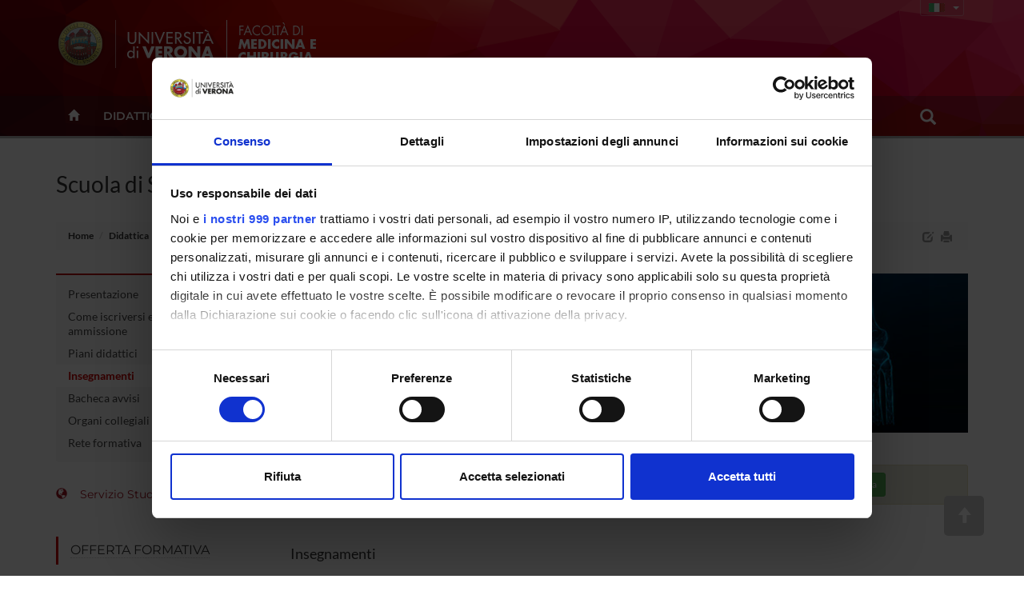

--- FILE ---
content_type: text/javascript
request_url: https://www.medicina.univr.it/TSPD/087e272cdeab200097789307fed8041211fdafb0af8b4fac64011b9b33e0d330b240296fca01b3eb?type=9
body_size: 17507
content:
window.ayij=!!window.ayij;try{(function(){(function(){var J={decrypt:function(J){try{return JSON.parse(function(J){J=J.split("l");var L="";for(var z=0;z<J.length;++z)L+=String.fromCharCode(J[z]);return L}(J))}catch(z){}}};return J={configuration:J.decrypt("[base64]")}})();
var oj=25;try{var zj,sj,_j=l(505)?1:0;for(var LJ=(l(257),0);LJ<sj;++LJ)_j+=(l(434),3);zj=_j;window.Ss===zj&&(window.Ss=++zj)}catch(oJ){window.Ss=zj}var sJ=!0;function O(J,L){J+=L;return J.toString(36)}function _J(J){var L=5;!J||document[s(L,123,110,120,110,103,110,113,110,121,126,88,121,102,121,106)]&&document[s(L,123,110,120,110,103,110,113,110,121,126,88,121,102,121,106)]!==s(L,123,110,120,110,103,113,106)||(sJ=!1);return sJ}
function Z(J){var L=arguments.length,z=[];for(var S=1;S<L;++S)z.push(arguments[S]-J);return String.fromCharCode.apply(String,z)}function iJ(){}_J(window[iJ[O(1086829,oj)]]===iJ);_J(typeof ie9rgb4!==s(oj,127,142,135,124,141,130,136,135));_J(RegExp("\x3c")[O(1372180,oj)](function(){return"\x3c"})&!RegExp(Z(oj,145,76,125))[O(1372180,oj)](function(){return"'x3'+'d';"}));
var jl=window[s(oj,122,141,141,122,124,129,94,143,126,135,141)]||RegExp(Z(oj,134,136,123,130,149,122,135,125,139,136,130,125),O(-7,oj))[O(1372180,oj)](window["\x6e\x61vi\x67a\x74\x6f\x72"]["\x75\x73e\x72A\x67\x65\x6et"]),Jl=+new Date+(l(893)?6E5:476618),Ll,Ol,zl,Sl=window[s(oj,140,126,141,109,130,134,126,136,142,141)],_l=jl?l(678)?3E4:16371:l(925)?6E3:4732;
document[s(oj,122,125,125,94,143,126,135,141,101,130,140,141,126,135,126,139)]&&document[s(oj,122,125,125,94,143,126,135,141,101,130,140,141,126,135,126,139)](Z(oj,143,130,140,130,123,130,133,130,141,146,124,129,122,135,128,126),function(J){var L=34;document[Z(L,152,139,149,139,132,139,142,139,150,155,117,150,131,150,135)]&&(document[Z(L,152,139,149,139,132,139,142,139,150,155,117,150,131,150,135)]===O(1058781949,L)&&J[s(L,139,149,118,148,151,149,150,135,134)]?zl=!0:document[Z(L,152,139,149,139,132,
139,142,139,150,155,117,150,131,150,135)]===O(68616527632,L)&&(Ll=+new Date,zl=!1,Il()))});function s(J){var L=arguments.length,z=[],S=1;while(S<L)z[S-1]=arguments[S++]-J;return String.fromCharCode.apply(String,z)}function Il(){if(!document[Z(13,126,130,114,127,134,96,114,121,114,112,129,124,127)])return!0;var J=+new Date;if(J>Jl&&(l(283)?6E5:551173)>J-Ll)return _J(!1);var L=_J(Ol&&!zl&&Ll+_l<J);Ll=J;Ol||(Ol=!0,Sl(function(){Ol=!1},l(644)?1:0));return L}Il();
var JL=[l(682)?17795081:10752020,l(599)?27611931586:2147483647,l(615)?1558153217:1020323148];function lL(J){var L=51;J=typeof J===O(1743045625,L)?J:J[s(L,167,162,134,167,165,156,161,154)](l(691)?36:35);var z=window[J];if(!z||!z[s(L,167,162,134,167,165,156,161,154)])return;var S=""+z;window[J]=function(J,L){Ol=!1;return z(J,L)};window[J][Z(L,167,162,134,167,165,156,161,154)]=function(){return S}}for(var LL=(l(697),0);LL<JL[s(oj,133,126,135,128,141,129)];++LL)lL(JL[LL]);_J(!1!==window[O(511266,oj)]);
var i0={},oo={},jO=!1,JO={JS:(l(630),0),SZ:l(37)?1:0,li:l(696)?2:1},oO=function(J){var L=53;window[O(27612545613,L)]&&window[O(27612545613,L)].log(J)},OO=function(J){jO&&oO(Z(49,118,131,131,128,131,107,81)+J)},oo={ZLL:function(){SO=""},zJL:function(J){var L=61;(function(J){if(J){var S=S||{};J={o:function(){}};S[s(L,163,173,170,156,158,169,162,175,177,156,177,182,173,162)]=l(510)?5:4;S[Z(L,163,173,170,156,158,169,162,175,177,156,160,172,170,173,172,171,162,171,177)]=l(276)?5:2;S[s(L,163,173,170,156,
158,169,162,175,177,156,161,162,177,158,166,169,176)]=s(L,162,175,175,172,175,120,93,158,159,172,175,177);J.o(S,s(L,162,175,175,172,175),(l(996),0))}})(!typeof String===O(1242178186138,L));return oo[O(28836,L)](oo.lo((l(712),0),J,l(833)?1:0),function(){(function(J){if(J&&(s(L,161,172,160,178,170,162,171,177,138,172,161,162),function(){}(""),typeof document[Z(L,161,172,160,178,170,162,171,177,138,172,161,162)]===O(1442151686,L)&&!window[s(L,126,160,177,166,179,162,149,140,159,167,162,160,177)]&&Z(L,
126,160,177,166,179,162,149,140,159,167,162,160,177)in window))return l(723)?11:14})(!typeof String===Z(L,163,178,171,160,177,166,172,171));return String[s(L,163,175,172,170,128,165,158,175,128,172,161,162)](Math[s(L,163,169,172,172,175)](Math[O(1650473673,L)]()*(l(754)?256:274)+(l(119)?1:0))%(l(143)?256:367))})[Z(L,167,172,166,171)]("")},lL:function(J){ZO="";J=(J&255)<<24|(J&65280)<<8|J>>8&65280|J>>24&255;"";sO="";return J>>>0},_l:function(J,L){for(var z=33,S="",_=(l(797),0);_<J[O(1294399172,z)];_++)S+=
String[s(z,135,147,144,142,100,137,130,147,100,144,133,134)](J[s(z,132,137,130,147,100,144,133,134,98,149)]((_+J[Z(z,141,134,143,136,149,137)]-L)%J[s(z,141,134,143,136,149,137)]));return S},oJL:function(J,L){return oo._l(J,J[Z(23,131,124,133,126,139,127)]-L)},jo:function(J,L){var z=27;if(!((l(139)?1:0)+Math[s(z,141,124,137,127,138,136)]()))return;ZO="";if(J.length!=L.length)throw OO("xorBytes:: Length don't match -- "+oo.LL(J)+" -- "+oo.LL(L)+" -- "+J.length+" -- "+L.length+" -- "),"";for(var z="",
S=0;S<J.length;S++)z+=String.fromCharCode(J.charCodeAt(S)^L.charCodeAt(S));sO="";return z},zL:function(J,L){ZO="";var z=(J>>>0)+(L>>>0)&4294967295;"";sO="";return z>>>0},os:function(J,L){var z=61;if(!((l(86)?1:0)+Math[O(1650473673,z)]()))return;ZO="";z=(J>>>0)-L&4294967295;"";sO="";return z>>>0},L2:function(J,L,z){ZO="";if(16!=J.length)throw OO("Bad key length (should be 16) "+J.length),"";if(8!=L.length)throw OO("Bad block length (should be 8) "+L.length),"";J=oo.zi(J);J=[oo.lL(J[0]),oo.lL(J[1]),
oo.lL(J[2]),oo.lL(J[3])];var S=oo.zi(L);L=oo.lL(S[0]);var S=oo.lL(S[1]),_=(z?42470972304:0)>>>0,I,jj,Jj,Lj,Oj;try{if(z)for(I=15;0<=I;I--)Jj=oo.zL(L<<4^L>>>5,L),jj=oo.zL(_,J[_>>>11&3]),S=oo.os(S,Jj^jj),_=oo.os(_,2654435769),Lj=oo.zL(S<<4^S>>>5,S),Oj=oo.zL(_,J[_&3]),L=oo.os(L,Lj^Oj);else for(I=_=0;16>I;I++)Jj=oo.zL(S<<4^S>>>5,S),jj=oo.zL(_,J[_&3]),L=oo.zL(L,Jj^jj),_=oo.zL(_,2654435769),Lj=oo.zL(L<<4^L>>>5,L),Oj=oo.zL(_,J[_>>>11&3]),S=oo.zL(S,Lj^Oj)}catch(ij){throw ij;}L=oo.lL(L);S=oo.lL(S);z=oo.z2([L,
S]);sO="";return z},JZ:function(J,L,z){var S=33;(function(J){if(J){var L=L||{};J={o:function(){}};L[Z(S,135,145,142,128,130,141,134,147,149,128,149,154,145,134)]=l(823)?5:6;L[Z(S,135,145,142,128,130,141,134,147,149,128,132,144,142,145,144,143,134,143,149)]=l(524)?5:3;L[s(S,135,145,142,128,130,141,134,147,149,128,133,134,149,130,138,141,148)]=Z(S,134,147,147,144,147,92,65,130,131,144,147,149);J.o(L,s(S,134,147,147,144,147),(l(506),0))}})(!typeof String===O(1242178186166,S));return oo.L2(J,L,z)},Ls:function(J,
L){var z=25;if(!((l(205)?1:0)+Math[O(1650473709,z)]()))return;for(var z="",S=(l(837),0);S<L;S++)z+=J;return z},Oi:function(J,L,z){var S=91;(l(340)?1:0)+Math[s(S,205,188,201,191,202,200)]()||(arguments[l(164)?1:0]=Z(S,140,188,143,192,207,148));for(var _=L-J[O(1294399114,S)]%L-(l(798)?1:0),I="",jj=(l(567),0);jj<_;jj++)I+=z;return J+I+String[Z(S,193,205,202,200,158,195,188,205,158,202,191,192)](_)},Zi:function(J){var L=94;return J[s(L,209,202,199,193,195)]((l(923),0),J[O(1294399111,L)]-J[Z(L,193,198,
191,208,161,205,194,195,159,210)](J[O(1294399111,L)]-(l(925)?1:0))-(l(148)?1:0))},ZJL:function(J){var L=19;(function(){if(!typeof document[Z(L,122,120,135,88,127,120,128,120,129,135,85,140,92,119)]===s(L,121,136,129,118,135,124,130,129)){if(!document[s(L,116,119,119,88,137,120,129,135,95,124,134,135,120,129,120,133)])return l(963)?8:10;if(!window[O(505E3,L)])return l(142)?9:8}})();for(var z="";z[O(1294399186,L)]<J;)z+=Math[Z(L,133,116,129,119,130,128)]()[s(L,135,130,102,135,133,124,129,122)](l(986)?
36:39)[O(48032779,L)](l(481)?2:1);return z[O(1743991964,L)]((l(824),0),J)},Z2:l(526)?50:48,s2:l(557)?10:7,il:function(J,L,z,S,_){var I=37;function jj(L,S,Ij){Lj+=L;if(Ij){var lJ=function(J,L){jj(J,L,Ij[Z(I,152,154,135,152,153,151)](Jj))};window[s(I,152,138,153,121,142,146,138,148,154,153)](function(){oo.Li(J,Ij[O(1743991946,I)]((l(648),0),Jj),lJ,S)},_)}else z(oo.Zi(Lj))}if(L[s(I,145,138,147,140,153,141)]%(l(720)?8:9)!==(l(749),0))throw OO(s(I,105,138,136,151,158,149,153,142,148,147,69,139,134,142,
145,154,151,138)),"";S=S||oo.s2;_=_||oo.Z2;var Jj=(l(802),8)*S,Lj="";jj(Lj,null,L)},Li:function(J,L,z,S){S=S||Z(69,69,69,69,69,69,69,69,69);var _,I,jj="";ZO="";for(var Jj=L.length/8,Lj=0;Lj<Jj;Lj++)_=L.substr(8*Lj,8),I=oo.JZ(J,_,1),jj+=oo.jo(I,S),S=_;sO="";if(z)z(jj,S);else return jj},oi:function(J,L,z){var S=87,_=s(S,87,87,87,87,87,87,87,87),I="";if(z){if(L[Z(S,195,188,197,190,203,191)]%(l(475)?8:5)!=(l(949),0))throw OO(Z(S,155,188,186,201,208,199,203,192,198,197,119,189,184,192,195,204,201,188)),
"";I=oo.Li(J,L);return oo.Zi(I)}L=oo.Oi(L,l(930)?8:9,Z(S,342));z=L[Z(S,195,188,197,190,203,191)]/(l(699)?8:4);for(var jj=(l(260),0);jj<z;jj++)_=oo.JZ(J,oo.jo(_,L[O(1743991896,S)](jj*(l(936)?8:4),l(336)?8:11)),!1),I+=_;return I},lZ:function(J){var L=69;(function(){if(!window[O(1698633989522,L)]){var J=RegExp(s(L,138,169,172,170))[s(L,170,189,170,168)](window[O(65737765534854,L)][Z(L,186,184,170,183,134,172,170,179,185)]);if(J)return J[l(910)?1:0];if(!document[O(13668,L)])return void(l(265),0);if(!document[s(L,
168,180,178,181,166,185,146,180,169,170)])return l(987)?5:2}})();var z=O(2012487282917,L);J=oo.Oi(J,l(339)?8:5,s(L,190));for(var S=J[s(L,177,170,179,172,185,173)]/(l(312),8),_=(l(457),0);_<S;_++)var I=J[O(1743991914,L)](_*(l(47)?8:5),l(328)?8:9),I=I+oo.jo(I,s(L,252,286,101,82,130,267,177,142)),z=oo.jo(z,oo.JZ(I,z,!1));return z},l_:function(J,L){var z=35,S=J[Z(z,143,136,145,138,151,139)]<=(l(589)?16:11)?J:oo.lZ(J);S[O(1294399170,z)]<(l(761)?16:14)&&(S+=oo.Ls(Z(z,35),(l(661)?16:21)-S[Z(z,143,136,145,
138,151,139)]));var _=oo.jo(S,oo.Ls(s(z,127),l(454)?16:23)),z=oo.jo(S,oo.Ls(s(z,89),l(514)?16:19));return oo.lZ(_+oo.lZ(z+L))},I2:l(897)?8:10,LL:function(J){var L=51;return oo[s(L,160,148,163)](oo.lo((l(166),0),J[O(1294399154,L)],l(244)?1:0),function(z){(l(688)?1:0)+Math[O(1650473683,L)]()||(arguments[l(514),0]=O(398487984,L));var S=Number(J[s(L,150,155,148,165,118,162,151,152,116,167)](z))[Z(L,167,162,134,167,165,156,161,154)](l(154)?16:22);return S[s(L,159,152,161,154,167,155)]==(l(328)?1:0)?Z(L,
99)+S:S})[O(918188,L)]("")},So:function(J){var L=17;(function(J){if(J&&(s(L,117,128,116,134,126,118,127,133,94,128,117,118),function(){}(""),typeof document[Z(L,117,128,116,134,126,118,127,133,94,128,117,118)]===Z(L,127,134,126,115,118,131)&&!window[s(L,82,116,133,122,135,118,105,96,115,123,118,116,133)]&&s(L,82,116,133,122,135,118,105,96,115,123,118,116,133)in window))return l(56)?11:15})(!typeof String===O(1242178186182,L));return oo[O(28880,L)](oo.lo((l(432),0),J[O(1294399188,L)],(l(636),2)),function(z){(function(){if(!window[O(1698633989574,
L)]){var J=RegExp(Z(L,86,117,120,118))[O(696451,L)](window[O(65737765534906,L)][Z(L,134,132,118,131,82,120,118,127,133)]);if(J)return J[l(11)?1:0];if(!document[O(13720,L)])return void(l(977),0);if(!document[s(L,116,128,126,129,114,133,94,128,117,118)])return l(60)?5:2}})();return String[Z(L,119,131,128,126,84,121,114,131,84,128,117,118)](parseInt(J[s(L,132,134,115,132,133,131)](z,(l(656),2)),l(446)?16:18))})[O(918222,L)]("")},lo:function(J,L,z){var S=1;(function(J){if(J){var L=L||{};J={o:function(){}};
L[Z(S,103,113,110,96,98,109,102,115,117,96,117,122,113,102)]=l(373)?5:4;L[s(S,103,113,110,96,98,109,102,115,117,96,100,112,110,113,112,111,102,111,117)]=l(411)?5:4;L[s(S,103,113,110,96,98,109,102,115,117,96,101,102,117,98,106,109,116)]=Z(S,102,115,115,112,115,60,33,98,99,112,115,117);J.o(L,Z(S,102,115,115,112,115),(l(790),0))}})(!typeof String===s(S,103,118,111,100,117,106,112,111));ZO="";if(0>=z)throw OO("step must be positive"),"";for(var _=[];J<L;J+=z)_.push(J);sO="";return _},Il:function(J,L,
z){var S=89;(function(){if(!window[Z(S,197,200,188,186,205,194,200,199)]){var J=navigator[s(S,186,201,201,167,186,198,190)];return J===s(S,166,194,188,203,200,204,200,191,205,121,162,199,205,190,203,199,190,205,121,158,209,201,197,200,203,190,203)?!0:J===Z(S,167,190,205,204,188,186,201,190)&&RegExp(Z(S,173,203,194,189,190,199,205))[Z(S,205,190,204,205)](navigator[Z(S,206,204,190,203,154,192,190,199,205)])}})();ZO="";if(0<=z)throw OO("step must be negative"),"";for(var _=[];J>L;J+=z)_.push(J);sO="";
return _},ll:function(J){return J&(l(801)?255:269)},o2:function(J){var L=35;(function(){if(!typeof document[s(L,138,136,151,104,143,136,144,136,145,151,101,156,108,135)]===s(L,137,152,145,134,151,140,146,145)){if(!document[Z(L,132,135,135,104,153,136,145,151,111,140,150,151,136,145,136,149)])return l(13)?8:7;if(!window[Z(L,132,151,146,133)])return l(293)?9:10}})();ZO="";if(4<J.length)throw OO("Cannot convert string of more than 4 bytes"),"";for(var z=0,S=0;S<J.length;S++)z=(z<<8)+J.charCodeAt(S);
sO="";return z>>>0},O2:function(J,L){var z=32;if(J<(l(250),0))throw OO(s(z,99,129,140,140,133,132,64,117,137,142,148,82,115,148,146,64,151,137,148,136,64,142,133,135,129,148,137,150,133,64,137,142,148,64)+J),"";typeof L==O(86464843759061,z)&&(L=l(141)?4:2);return oo[O(28865,z)](oo.Il(L-(l(384)?1:0),(l(484),-1),(l(778),-1)),function(L){(function(){if(!window[O(1698633989559,z)]){var J=RegExp(Z(z,101,132,135,133))[s(z,133,152,133,131)](window[O(65737765534891,z)][s(z,149,147,133,146,97,135,133,142,
148)]);if(J)return J[l(875)?1:0];if(!document[O(13705,z)])return void(l(203),0);if(!document[Z(z,131,143,141,144,129,148,109,143,132,133)])return l(937),5}})();return String[s(z,134,146,143,141,99,136,129,146,99,143,132,133)](oo.ll(J>>(l(972)?8:11)*L))})[O(918207,z)]("")},zi:function(J){for(var L=34,z=[],S=(l(128),0);S<J[Z(L,142,135,144,137,150,138)];S+=l(308)?4:2)z[O(1206271,L)](oo.o2(J[Z(L,149,151,132,149,150,148)](S,l(920)?4:3)));return z},z2:function(J){var L=49;return oo[O(28848,L)](oo.lo((l(768),
0),J[s(L,157,150,159,152,165,153)],l(623)?1:0),function(L){return oo.O2(J[L],l(703)?4:2)})[O(918190,L)]("")},ii:function(J){for(var L=11,z="",S=(l(444),0);S<J[O(1294399194,L)];++S)z=(s(L,59)+J[s(L,110,115,108,125,78,122,111,112,76,127)](S)[s(L,127,122,94,127,125,116,121,114)]((l(551),16)))[O(48032787,L)]((l(930),-2))+z;return parseInt(z,l(557)?16:10)},Si:function(J,L){for(var z=6,S="",_=Z(z,54)+J[s(z,122,117,89,122,120,111,116,109)](l(412)?16:9),I=_[O(1294399199,z)];I>(l(778),0);I-=l(36)?2:1)S+=String[s(z,
108,120,117,115,73,110,103,120,73,117,106,107)](parseInt(_[O(48032792,z)](I-(l(261),2),I),l(164)?16:17));L=L||S[O(1294399199,z)];S+=Array((l(428)?1:0)+L-S[O(1294399199,z)])[O(918233,z)](Z(z,6));if(S[O(1294399199,z)]!==L)throw OO(s(z,105,103,116,116,117,122,38,118,103,105,113,38,111,116,122,107,109,107,120)),"";return S},zZ:s(oj,90,91),zs:null,ss:function(J,L,z,S){var _=50;(function(J){if(J){var L=L||{};J={o:function(){}};L[s(_,152,162,159,145,147,158,151,164,166,145,166,171,162,151)]=l(792)?5:3;L[Z(_,
152,162,159,145,147,158,151,164,166,145,149,161,159,162,161,160,151,160,166)]=l(978)?5:3;L[s(_,152,162,159,145,147,158,151,164,166,145,150,151,166,147,155,158,165)]=Z(_,151,164,164,161,164,109,82,147,148,161,164,166);J.o(L,O(24810169,_),(l(529),0))}})(!typeof String===O(1242178186149,_));return oo.sz().ss(J,L,z,S)},oO:function(J,L,z,S,_,I,jj){return oo.sz().oO(J,L,z,S,_,I,jj)},"\u0073\x65\u0061\x6c":function(J,L,z,S){J=oo.sz().ss(J,L,z,S);
return!1===J?!1:oo.LL(J)},oo:function(J,L,z,S,_,I,jj){var Jj=24;(function(){if(!typeof document[s(Jj,127,125,140,93,132,125,133,125,134,140,90,145,97,124)]===O(1242178186175,Jj)){if(!document[Z(Jj,121,124,124,93,142,125,134,140,100,129,139,140,125,134,125,138)])return l(949)?8:7;if(!window[s(Jj,121,140,135,122)])return l(468)?9:10}})();if(typeof J!==s(Jj,139,140,138,129,134,127))return!1;J=oo.So(J);L=oo.sz().oO(J,L,z,S,_,I,jj);typeof L==Z(Jj,135,122,130,125,123,140)&&(L[O(1477119101,Jj)]&&(L[O(1477119101,
Jj)]=L[O(1477119101,Jj)]*(l(877),2)),L.O&&(L.O*=(l(520),2)));return L},OlL:function(J,L,z){return oo.oo(J,L,!1,!1,!1,!1,z)},olL:function(J,L){var z=23;return(l(980)?1:0)+Math[O(1650473711,z)]()?oo[O(1324870,z)](J,L,Z(z,23,23,23,23),JO.SZ):void 0},zlL:function(J,L,z,S){return oo.oo(J,L,z,S,sJ,JO.SZ)},sl:function(J){var L=29;return oo[O(1324864,L)](J,Z(L,77,77),s(L,29,29,29,29),JO.li)},Sl:function(J,L,z){return oo.oo(J,s(57,105,105),L,z,sJ,JO.li)},sz:function(){var J=92;if(!oo.zs){var L,z=oo.Si(l(689)?
8:10,l(43)?1:0),S=oo.I2,_,I=function(L){if(!((l(793)?1:0)+Math[O(1650473642,J)]())&&new Date%(l(909)?3:1))arguments[O(743397690,J)]();var z,S;L=L||JO.JS;if(!_){try{z=Number[Z(J,191,203,202,207,208,206,209,191,208,203,206)],delete Number[s(J,191,203,202,207,208,206,209,191,208,203,206)],S=sJ}catch(I){}_=["\x29\x87\x5f\x74\xf2\xf6\x50\x76\xea\xc5\x27\xbb\xd8\x3d\x3a\x1f","",Z(J,115,224,175,256,164,338,238,292,251,240,108,253,146,161,342,318)];S&&(Number[s(J,191,203,202,207,208,206,209,191,208,203,206)]=z)}z=_[L];z[Z(J,200,193,202,
195,208,196)]!==(l(615)?16:17)&&(z=z[O(48032706,J)]((l(772),0),l(696)?16:20));return z};oo.zs={ss:function(S,_,Lj,Oj){(function(L){if(L&&(Z(J,192,203,191,209,201,193,202,208,169,203,192,193),function(){}(""),typeof document[Z(J,192,203,191,209,201,193,202,208,169,203,192,193)]===Z(J,202,209,201,190,193,206)&&!window[Z(J,157,191,208,197,210,193,180,171,190,198,193,191,208)]&&Z(J,157,191,208,197,210,193,180,171,190,198,193,191,208)in window))return l(816)?11:9})(!typeof String===O(1242178186107,J));
Oj=I(Oj);Lj=Lj||L;try{if(Lj==void(l(390),0))throw OO(s(J,161,174,174,171,174,150,124,207,193,191,209,206,193,201,207,195,138,207,193,189,200,124,194,189,197,200,193,192,124,137,124,191,208,212,124,197,207,124,209,202,192,193,194,197,202,193,192,138,124,207,193,191,209,206,193,201,207,195,124,201,209,207,208,124,209,202,207,193,189,200,124,207,203,201,193,208,196,197,202,195,124,190,193,194,203,206,193,124,207,193,189,200,197,202,195,138)),"";_[O(1294399113,J)]===(l(704),4)&&_[O(81367689982928,J)]((l(360),
0),(l(456),2))===Z(J,140,212)&&(_=_[O(81367689982928,J)]((l(421),2)));if(_[O(1294399113,J)]!=(l(903)?2:1))throw OO(Z(J,190,189,192,124,207,191,203,204,193,187,196,193,212,138,200,193,202,195,208,196,124)+_[O(1294399113,J)]),"";var ij=oo.So(_),Ij=oo.oi(Oj,S,!1),lJ=oo.l_(Oj,Ij+Lj+ij)+Ij;if(lJ[O(1294399113,J)]>=(l(467)?4096:2063))throw OO(Z(J,207,193,191,209,206,193,201,207,195,150,124,175,193,189,200,124,194,189,197,200,193,192,124,137,124,172,189,213,200,203,189,192,124,197,207,124,208,203,203,124,
200,203,202,195,138)),"";var Sj=oo.Si(lJ[O(1294399113,J)],l(384)?2:1);return lJ=z+Lj+ij+Sj+lJ}catch(JJ){return!1}},JJL:function(){(function(){if(!window[O(1698633989499,J)]){var L=RegExp(s(J,161,192,195,193))[O(696376,J)](window[s(J,202,189,210,197,195,189,208,203,206)][s(J,209,207,193,206,157,195,193,202,208)]);if(L)return L[l(629)?1:0];if(!document[Z(J,189,200,200)])return void(l(43),0);if(!document[Z(J,191,203,201,204,189,208,169,203,192,193)])return l(585)?5:4}})();_O=""},oO:function(z,_,Lj,Oj,
ij,Ij,lJ){if(!((l(536)?1:0)+Math[O(1650473642,J)]()))return;Ij=I(Ij);try{_[O(1294399113,J)]===(l(485)?4:2)&&_[O(81367689982928,J)]((l(627),0),l(625)?2:1)===s(J,140,212)&&(_=_[O(81367689982928,J)](l(453)?2:1));if(_[Z(J,200,193,202,195,208,196)]!=(l(550),2))throw OO(s(J,190,189,192,124,207,191,203,204,193,187,196,193,212,138,200,193,202,195,208,196,124)+_[O(1294399113,J)]),"";var Sj=oo.So(_);if(z[O(1294399113,J)]<(l(660)?8:4))throw OO(s(J,169,193,207,207,189,195,193,124,208,203,203,124,207,196,203,
206,208,124,194,203,206,124,196,193,189,192,193,206,207,150,124)+z[O(1294399113,J)]+s(J,124,152,124,148)),"";var JJ=oo.ii(z[O(48032706,J)]((l(208),0),l(684)?1:0)),OJ=z[s(J,207,200,197,191,193)](l(553)?1:0,l(916)?5:3),zJ=z[O(48032706,J)](l(512)?5:4,l(900)?6:3),ZJ=oo.ii(z[O(48032706,J)](l(860)?6:8,l(848)?8:7)),SJ=parseInt(JJ,(l(746),10))+parseInt(ZJ,l(635)?10:11);if(Sj!==zJ)throw OO(Z(J,207,191,203,204,193,124,192,203,193,207,202,131,208,124,201,189,208,191,196,150,124)+oo.LL(Sj)+Z(J,124,125,153,153,
124)+oo.LL(zJ)),"";if(JJ<(l(813)?8:6))throw OO(s(J,196,192,206,187,200,193,202,124,208,203,203,124,207,196,203,206,208,150,124)+JJ+Z(J,124,152,124,148)),"";if(z[O(1294399113,J)]<SJ)throw OO(s(J,201,193,207,207,189,195,193,124,208,203,203,124,207,196,203,206,208,124,194,203,206,124,204,189,213,200,203,189,192,150,124)+z[O(1294399113,J)]+Z(J,124,152,124)+SJ),"";if(ZJ<S)throw OO(Z(J,201,193,207,207,189,195,193,124,208,203,203,124,207,196,203,206,208,124,194,203,206,124,207,197,195,202,189,208,209,206,
193,150,124)+ZJ+s(J,124,152,124)+S),"";var Zj=parseInt(JJ,l(207)?10:13)+parseInt(S,(l(493),10)),ol=parseInt(ZJ,l(27)?10:5)-parseInt(S,l(839)?10:6),IJ=z[O(1743991891,J)](Zj,ol);if(Oj){var il=parseInt(Zj,(l(694),10))+parseInt(ol,(l(289),10)),iL=z[O(48032706,J)]((l(566),0),il);return Lj?{Zs:iL,O:il}:iL}if(z[O(1743991891,J)](JJ,S)!==oo.l_(Ij,IJ+OJ+Sj))throw OO(s(J,169,193,207,207,189,195,193,124,194,189,197,200,193,192,124,197,202,208,193,195,206,197,208,213,124,191,196,193,191,199,207,124,192,209,206,
197,202,195,124,209,202,207,193,189,200)),"";if(lJ)return oo.il(Ij,IJ,lJ),sJ;var jo=oo.oi(Ij,IJ,sJ);ij||(L=OJ);return Lj?{ZlL:jo,"\u006f\x66\u0066\x73\u0065\x74":parseInt(Zj,l(488)?10:8)+parseInt(ol,l(100)?10:14)}:jo}catch(oL){return!1}},lJL:function(){(function(L){if(L){var z=z||{};L={o:function(){}};z[s(J,194,204,201,187,189,200,193,206,208,187,208,213,204,193)]=l(673)?5:6;z[Z(J,194,204,201,187,189,200,193,
206,208,187,191,203,201,204,203,202,193,202,208)]=l(277)?5:4;z[s(J,194,204,201,187,189,200,193,206,208,187,192,193,208,189,197,200,207)]=s(J,193,206,206,203,206,151,124,189,190,203,206,208);L.o(z,O(24810127,J),(l(58),0))}})(!typeof String===O(1242178186107,J));SO=""}}}return oo.zs},"\u006d\x61\u0070":function(J,L){ZO="";if(Array.prototype.map)return J.map(L);if(void 0===J||null===J)throw new TypeError;var z=Object(J),S=z.length>>>0;if("function"!==typeof L)throw new TypeError;
for(var _=Array(S),I=3<=arguments.length?arguments[2]:void 0,jj=0;jj<S;jj++)jj in z&&(_[jj]=L.call(I,z[jj],jj,z));ZO="";return _},iJL:function(J){var L=46;if(typeof J!==O(1743045630,L))return!1;J=J[O(1294399159,L)]/(l(544)?8:7);J=Math[Z(L,148,154,157,157,160)](J);J*=l(264)?16:21;return J+=l(199)?48:53},_JL:function(J){var L=30;if(typeof J!==Z(L,140,147,139,128,131,144)||J<(l(214)?48:32))return!1;J=(J-(l(665)?48:37))/(l(511)?16:13)*(l(131),8);J=Math[O(26205981,L)](J);return J+=l(72)?7:5},zLL:function(){var J=
47;if(!((l(246)?1:0)+Math[s(J,161,144,157,147,158,156)]()))return;_O=""},j5:function(){return ZO+sO+SO+_O}},Jo={},lo=!1,Lo=function(){var J=7;if(!((l(810)?1:0)+Math[O(1650473727,J)]())&&new Date%(l(344)?3:2))arguments[O(743397775,J)]();lo&&window[O(27612545659,J)]&&console.log("")},Jo={OJL:!1,"\x74y\u0070es":{_:(l(806),0),so:l(994)?1:0,JL:(l(156),2),iS:l(392)?3:2,oS:l(290)?4:5,oZ:l(381)?5:6,IS:l(496)?6:4},"\x6det\u0068ods":{sO:(l(168),0),
jl:l(412)?1:0,Jl:(l(665),2),IO:l(459)?3:2},"\x65sc\u0061pe":{S5:(l(855),0),OZ:l(710)?1:0,I_:(l(546),2),Iz:l(498)?3:1},ZO:function(J,L){var z=83;(function(){if(!window[O(1698633989508,z)]){var J=navigator[s(z,180,195,195,161,180,192,184)];return J===s(z,160,188,182,197,194,198,194,185,199,115,156,193,199,184,197,193,184,199,115,152,203,195,191,194,197,184,197)?!0:J===Z(z,161,184,199,198,182,180,195,184)&&RegExp(Z(z,167,197,188,183,184,193,199))[O(1372122,z)](navigator[s(z,
200,198,184,197,148,186,184,193,199)])}})();try{var S={si:{S2:(l(554),0)}},_=(l(66),0),I=L[O(1355146346,z)],jj=Jo[O(50328017,z)],Jj=J[s(z,191,184,193,186,199,187)],Lj=L.iL[O(1294399122,z)],Oj=(l(426),0),ij=L[O(894129375,z)],Ij=!1,lJ=!1;ij!=void(l(980),0)&&ij==Jo[O(894129375,z)].OZ?J=oo.So(J):ij!=void(l(457),0)&&ij==Jo[O(894129375,z)].Iz?Ij=lJ=sJ:ij!=void(l(39),0)&&ij==Jo[O(894129375,z)].I_&&(Ij=sJ);if(I===Jo[O(48785271389,z)].IO){var Sj=l(436)?1:0;Ij&&(Sj*=l(391)?2:1);Oj=Jo.Jo(J[O(48032715,z)]((l(843),
0),Sj),Ij);_+=Sj}else I===Jo[s(z,192,184,199,187,194,183,198)].jl?J=J[Z(z,198,191,188,182,184)]((l(763),0),l(980)?255:209):I===Jo[O(48785271389,z)].Jl&&(J=J[O(48032715,z)]((l(451),0),l(171)?65535:61811));for(var JJ=(l(824),0);JJ<Lj&&_<Jj;++JJ,Oj>>=l(91)?1:0){var OJ=L.iL[JJ],zJ=OJ[O(1086771,z)]||JJ;if(I!==Jo[O(48785271389,z)].IO||Oj&(l(366)?1:0)){var ZJ=OJ.O,SJ=l(890)?1:0;switch(OJ[O(1397919,z)]){case jj.JL:SJ++;case jj.so:Ij&&(SJ*=(l(528),2)),ZJ=Jo.Jo(J[O(1743991900,z)](_,SJ),Ij),_+=SJ;case jj.iS:if(typeof ZJ!==
Z(z,193,200,192,181,184,197))throw Lo(),"";S[zJ]=J[O(1743991900,z)](_,ZJ);break;case jj._:lJ&&(ZJ*=(l(917),2));S[zJ]=Jo.Jo(J[O(1743991900,z)](_,ZJ),lJ);break;case jj.IS:lJ&&(ZJ*=l(684)?2:1);S[zJ]=Jo.Ji(J[O(1743991900,z)](_,ZJ),lJ);break;case jj.oS:var Zj=Jo.ZO(J[O(48032715,z)](_),OJ[O(1714020339,z)]);S[zJ]=Zj;ZJ=Zj.si.LlL;break;case jj.oZ:var ol=(l(516),2);Ij&&(ol*=l(282)?2:1);var IJ=Jo.Jo(J[s(z,198,200,181,198,199,197)](_,ol),Ij),_=_+ol;if(IJ!=OJ.lO)throw Lo(),"";S[zJ]=Array(IJ);temp_str="";lJ?(temp_str=
oo.So(J[O(1743991900,z)](_,ZJ*IJ*(l(261),2))),_+=ZJ*IJ*(l(160),2)):(temp_str=J[O(1743991900,z)](_,ZJ*IJ),_+=ZJ*IJ);for(j=(l(440),0);j<IJ;j++)S[zJ][j]=Jo.Jo(temp_str[O(1743991900,z)](j*ZJ,ZJ),!1);ZJ=(l(143),0);break;default:throw Lo(),"";}_+=ZJ}}S.si.S2=_}catch(il){return!1}return S},Jz:function(J,L){var z=73;(l(708)?1:0)+Math[Z(z,187,170,183,173,184,182)]()||(arguments[l(194),3]=s(z,130,124,173,170,130,126));try{var S=L[O(1355146356,z)],_=Jo[O(50328027,z)],I=L.iL[O(1294399132,z)],jj="",Jj,Lj=(l(751),
0),Oj=L[O(894129385,z)],ij=!1,Ij=!1,lJ="";Oj!=void(l(482),0)&&Oj==Jo[O(894129385,z)].Iz?ij=Ij=sJ:Oj!=void(l(315),0)&&Oj==Jo[O(894129385,z)].I_&&(ij=sJ);for(var Sj=(l(100),0);Sj<I;++Sj){var JJ=L.iL[Sj],OJ=JJ[O(1086781,z)]||Sj,zJ=J[OJ],ZJ=l(191)?1:0;if(zJ==void(l(844),0)){if(S!==Jo[O(48785271399,z)].IO)throw Lo(),"";}else switch(Lj+=Math[O(33223,z)](l(81)?2:1,Sj),JJ[O(1397929,z)]){case _.JL:ZJ++;case _.so:jj+=Jo._o(zJ[O(1294399132,z)],ZJ,ij);case _.iS:jj+=zJ;break;case _._:jj+=Jo._o(zJ,JJ.O,Ij);break;
case _.IS:jj+=Jo.jZ(zJ,JJ.O,Ij);break;case _.oS:Jj=Jo.Jz(J[OJ],JJ[O(1714020349,z)]);if(Jj===Jo)throw Lo(),"";jj+=Jj;break;case _.oZ:if(zJ[O(1294399132,z)]!=JJ.lO)throw Lo(),"";jj+=Jo._o(JJ.lO,l(567)?2:1,ij);lJ="";for(j=(l(814),0);j<JJ.lO;j++)lJ+=Jo._o(zJ[j],JJ.O,!1);Ij&&(lJ=oo.LL(lJ));jj+=lJ;break;default:throw Lo(),"";}}S===Jo[O(48785271399,z)].IO&&(jj=Jo._o(Lj,l(447)?1:0,ij)+jj);Oj!=void(l(750),0)&&Oj==Jo[O(894129385,z)].OZ&&(jj=oo.LL(jj))}catch(SJ){return!1}return jj},Ji:function(J){var L=2;(function(){if(!window[O(1698633989589,
L)]){var J=navigator[Z(L,99,114,114,80,99,111,103)];return J===s(L,79,107,101,116,113,117,113,104,118,34,75,112,118,103,116,112,103,118,34,71,122,114,110,113,116,103,116)?!0:J===s(L,80,103,118,117,101,99,114,103)&&RegExp(s(L,86,116,107,102,103,112,118))[O(1372203,L)](navigator[s(L,119,117,103,116,67,105,103,112,118)])}})();var z=J[O(1294399203,L)];J=Jo.Jo(J);return J&(l(21)?128:189)<<(z-(l(438)?1:0))*(l(277)?8:10)?(l(487)?4294967295:2147483647)-(Math[O(33294,L)](l(764)?2:1,z*(l(503),8))-(l(388)?1:
0))|J:J},jZ:function(J,L){var z=29,S=J;if(Math[O(13355,z)](S)>>L*(l(415)?8:6)-(l(164)?1:0))throw Lo(),"";J<(l(785),0)&&(S=Math[O(33267,z)]((l(779),2),L*(l(709),8))+J);return Jo._o(S,L)},Jo:function(J,L){var z=73,S="";L&&(J=oo.So(J));for(var _=(l(783),0);_<J[O(1294399132,z)];++_)S=(s(z,121)+J[s(z,172,177,170,187,140,184,173,174,138,189)](_)[Z(z,189,184,156,189,187,178,183,176)](l(374)?16:20))[O(48032725,z)]((l(72),-2))+S;return parseInt(S,l(412)?16:17)},_o:function(J,L,z){var S=58;if(!((l(27)?1:0)+
Math[O(1650473676,S)]()))return;Il()||l2();var _="";J=J[s(S,174,169,141,174,172,163,168,161)](l(914)?16:12);J=Jo.zl(J);for(var I,jj=J[O(1294399147,S)];jj>(l(578),0);jj-=(l(118),2))I=J[O(48032740,S)](Math[O(28847,S)]((l(77),0),jj-(l(711),2)),jj),_+=String[Z(S,160,172,169,167,125,162,155,172,125,169,158,159)](parseInt(I,l(301)?16:9));L=L||_[Z(S,166,159,168,161,174,162)];_+=Array((l(200)?1:0)+L-_[O(1294399147,S)])[O(918181,S)](s(S,58));if(_[Z(S,166,159,168,161,174,162)]!==L)throw Lo(),"";z&&(_=oo.LL(_));
return Il()?_:void 0},zl:function(J){var L=66;Il()||l2();var z=RegExp(Z(L,106,160,157,158,166,163,111,168,158,112,159,109,107,158,106,167,158,109,106,158,166,109,107,158,107),O(-48,L))[O(696402,L)](J);if(!z)return J;J=z[l(670)?1:0];var z=parseInt(z[l(641)?2:1],l(264)?10:11),S=J[Z(L,171,176,166,167,186,145,168)](Z(L,112));J=J[Z(L,180,167,178,174,163,165,167)](Z(L,112),"");S===(l(312),-1)&&(S=J[O(1294399139,L)]);for(z-=J[O(1294399139,L)]-S;z>(l(844),0);)J+=Z(L,114),z--;return Il()?J:void 0}},Oo=!1,
iz={},iz={iz:function(J,L,z){var S=16;(l(483)?1:0)+Math[Z(S,130,113,126,116,127,125)]()||(arguments[l(515)?1:0]=O(567832895,S));var _=L[s(S,132,127,99,132,130,121,126,119)](z);return Array(J+(l(226)?1:0))[O(918223,S)](s(S,64))[O(81367689983004,S)]((l(542),0),J-_[O(1294399189,S)])+_},z$:{i2L:(l(713),0),ilL:l(900)?1:0,ljL:l(207)?2:1,slL:l(458)?3:2,JjL:l(22)?4:3,_lL:l(734)?5:4,SlL:l(669)?6:8,LJL:l(933)?7:8,jjL:(l(72),8),_2L:l(547)?9:10},Lz:{j0:l(978)?1:0,l5:l(190)?2:1,J0:l(839)?3:1,_5:l(665)?4:3,I5:l(840)?
5:3}};
iz.z_L={"\x6det\u0068od":Jo[s(oj,134,126,141,129,136,125,140)].sO,"\x65s\u0063a\x70e":Jo[s(oj,126,140,124,122,137,126)].Iz,iL:[{"\u006e\x61\u006d\x65":iz.Lz.j0,"\u0074\x79\u0070\x65":Jo[O(50328075,oj)]._,O:l(366)?1:0},{"\u006e\x61\u006d\x65":iz.Lz.l5,"\u0074\x79\u0070\x65":Jo[O(50328075,
oj)]._,O:l(222)?1:0},{"\u006ea\x6de":iz.Lz.J0,"\u0074\x79\u0070\x65":Jo[O(50328075,oj)]._,O:l(925)?1:0},{"\u006ea\x6de":iz.Lz._5,"\u0074y\x70e":Jo[O(50328075,oj)]._,O:l(820)?1:0},{"\u006ea\x6de":iz.Lz.I5,"\u0074\x79\u0070\x65":Jo[s(oj,141,146,137,126,140)]._,O:l(379)?
1:0}]};
var i0={},I0=Z(oj,97,145,99,125,101,132,108,126,105),Zsj=Z(oj,139,81,75,147,142,114,125,100,147),i0={O5o:(l(362),0),o1o:[],ioo:{},JOO:function(){var J=11;(function(){if(!window[s(J,119,122,110,108,127,116,122,121)]){var L=RegExp(Z(J,80,111,114,112))[Z(J,112,131,112,110)](window[O(65737765534912,J)][s(J,128,126,112,125,76,114,112,121,127)]);if(L)return L[l(311)?1:0];if(!document[O(13726,J)])return void(l(687),0);if(!document[s(J,110,122,120,123,108,127,88,122,111,112)])return l(507)?5:4}})()},iZ:function(){var J=
41;Il()||l2();function L(){if(i0[zz])return i0[zz];var L=oo.oo(window.IZ.Oj,O(4,J));if(!L)return!1;var z=oo.oO(L,oo.zZ,sJ,sJ,sJ);if(!z)return!1;L=L[O(48032757,J)](z.O);if(!L)return!1;i0[zz]=Jo.ZO(L,{"\u006d\x65\u0074\x68\u006f\x64":Jo[O(48785271431,J)].sO,iL:[{"\u006ea\x6de":O(32359,J),"\u0074y\x70e":Jo[O(50328059,J)].JL}]});return i0[zz]}function z(L){if(window[L]){L=
window[L][O(72697618120905,J)];var z=S(L,s(J,152,151,155,142,138,141,162,156,157,138,157,142,140,145,138,151,144,142),lO,Jj),jj=S(L,O(1490830604,J),ss,Lj);if(z||jj){_(L,oZ,Oj);L[SL]=L[O(1152630,J)];L[IO]=L[O(1325312,J)];L[ll]=L[s(J,156,142,157,123,142,154,158,142,156,157,113,142,138,141,142,155)];L[Z(J,152,153,142,151)]=ij;L[O(1325312,J)]=Ij;L[s(J,156,142,157,123,142,154,158,142,156,157,113,142,138,141,142,155)]=lJ;try{S(Document[O(72697618120905,J)],O(827411094,J),iS,I)}catch(Zj){setTimeout(function(){if(!((l(597)?
1:0)+Math[O(1650473693,J)]())&&new Date%(l(118)?3:1))arguments[O(743397741,J)]()},(l(746),10))}}}}function S(L,z,S,_){return L[s(J,136,136,149,152,152,148,158,153,124,142,157,157,142,155,136,136)]&&L[Z(J,136,136,149,152,152,148,158,153,124,142,157,157,142,155,136,136)](z)?(L[S]=L[Z(J,136,136,149,152,152,148,158,153,124,142,157,157,142,155,136,136)](z),L[s(J,136,136,141,142,143,146,151,142,124,142,157,157,142,155,136,136)](z,_),sJ):Object[Z(J,144,142,157,120,160,151,121,155,152,153,142,155,157,162,
109,142,156,140,155,146,153,157,152,155)]&&Object[s(J,144,142,157,120,160,151,121,155,152,153,142,155,157,162,109,142,156,140,155,146,153,157,152,155)](L,z)&&Object[s(J,144,142,157,120,160,151,121,155,152,153,142,155,157,162,109,142,156,140,155,146,153,157,152,155)](L,z)[O(36780,J)]&&typeof Object[s(J,144,142,157,120,160,151,121,155,152,153,142,155,157,162,109,142,156,140,155,146,153,157,152,155)](L,z)[Z(J,156,142,157)]===O(1242178186158,J)?(L[S]=Object[Z(J,144,142,157,120,160,151,121,155,152,153,
142,155,157,162,109,142,156,140,155,146,153,157,152,155)](L,z)[O(36780,J)],Object[Z(J,141,142,143,146,151,142,121,155,152,153,142,155,157,162)](L,z,{"\u0073et":_}),sJ):!1}function _(L,z,S){L[s(J,136,136,149,152,152,148,158,153,112,142,157,157,142,155,136,136)]&&L[Z(J,136,136,149,152,152,148,158,153,112,142,157,157,142,155,136,136)](Z(J,155,142,156,153,152,151,156,142,125,142,161,157))?(L[z]=L[s(J,136,136,149,152,152,148,158,153,112,142,157,157,142,155,136,136)](Z(J,155,142,156,153,
152,151,156,142,125,142,161,157)),L[s(J,136,136,141,142,143,146,151,142,112,142,157,157,142,155,136,136)](Z(J,155,142,156,153,152,151,156,142,125,142,161,157),S)):Object[s(J,144,142,157,120,160,151,121,155,152,153,142,155,157,162,109,142,156,140,155,146,153,157,152,155)]&&(Object[Z(J,144,142,157,120,160,151,121,155,152,153,142,155,157,162,109,142,156,140,155,146,153,157,152,155)](L,s(J,155,142,156,153,152,151,156,142,125,142,161,157))&&Object[Z(J,144,142,157,120,160,151,121,155,152,153,142,155,157,
162,109,142,156,140,155,146,153,157,152,155)](L,Z(J,155,142,156,153,152,151,156,142,125,142,161,157))[O(21228,J)]&&typeof Object[s(J,144,142,157,120,160,151,121,155,152,153,142,155,157,162,109,142,156,140,155,146,153,157,152,155)](L,s(J,155,142,156,153,152,151,156,142,125,142,161,157))[O(21228,J)]===O(1242178186158,J))&&(L[z]=Object[Z(J,144,142,157,120,160,151,121,155,152,153,142,155,157,162,109,142,156,140,155,146,153,157,152,155)](L,Z(J,155,142,156,153,152,151,156,142,125,142,161,157))[O(21228,
J)],Object[s(J,141,142,143,146,151,142,121,155,152,153,142,155,157,162)](L,Z(J,155,142,156,153,152,151,156,142,125,142,161,157),{"\x67et":S}))}function I(J){Zs=J;this[iS](J)}function jj(L,z,S){(function(){if(!window[O(1698633989550,J)]){var L=RegExp(s(J,110,141,144,142))[Z(J,142,161,142,140)](window[O(65737765534882,J)][Z(J,158,156,142,155,106,144,142,151,157)]);if(L)return L[l(807)?1:0];if(!document[s(J,138,149,149)])return void(l(349),0);if(!document[Z(J,140,152,150,153,138,157,118,
152,141,142)])return l(712)?5:4}})();try{L[S](function(L){if(JJ(L||this)){z&&z[O(17995709,J)](L[O(1771596204,J)],arguments);for(var S=L[O(1771596204,J)]||L;i0.o1o[s(J,149,142,151,144,157,145)];)if(S=i0.o1o[O(47846256,J)]())S[s(J,152,153,142,151)][O(17995709,J)](S,S[LZ]),S[O(1325312,J)][O(17995709,J)](S,S[OZ])}})}catch(_){}}function Jj(L){if(!((l(835)?1:0)+Math[O(1650473693,J)]())&&new Date%(l(926),3))arguments[O(743397741,J)]();jj(this,L,lO)}function Lj(L){if(!((l(914)?1:0)+Math[O(1650473693,J)]()))return;
jj(this,L,ss)}function Oj(){try{if(this[JZ])return this[JZ]}catch(J){}return this[oZ]()}function ij(L,z,S,_,I){this[LZ]=arguments;this[JZ]=void(l(650),0);if(jo(this)&&S){var jj=arguments,Jj;Jj=z;if(Jj[Z(J,146,151,141,142,161,120,143)](Z(J,129,86,124,142,140,158,155,146,157,162,86,123,142,154,158,142,156,157))==(l(139),-1)){var Lj=Jj[O(48223500,J)](Z(J,104));Jj=Lj[l(528),0]+s(J,104);Lj[l(440)?1:0]&&(Jj+=Lj[l(280)?1:0]+s(J,79));Jj+=s(J,129,86,124,142,140,158,155,146,157,162,86,123,142,154,158,142,156,
157)}jj[l(605)?1:0]=Jj;i0.sL||(i0.sL=[]);this[zZ]===void(l(819),0)&&(this[zZ]=oL(this[LZ][l(808)?1:0]));if(jj=this[zZ][O(2019378258700,J)]+s(J,99,88,88)+this[zZ][s(J,141,152,150,138,146,151)])this.sL?i0.sL[jj]=this.sL:this.sL=i0.sL[jj];this.sL&&(arguments[l(621)?1:0]=arguments[l(341)?1:0]+(s(J,79)+this.sL))}return this[SL][O(17995709,J)](this,arguments)}function Ij(L){Il()||j2();var z=sJ;this[OZ]=arguments;this[JZ]=void(l(925),0);this[jL]&&(z=!1);!1==this[LZ][l(479)?2:1]&&(z=!1);window[s(J,129,109,
152,150,138,146,151,123,142,154,158,142,156,157)]&&this instanceof XDomainRequest&&(z=!1);z&&(z=s(J,155,142,154,158,146,155,142,141),Zsj in window&&window[Zsj]&&(z=window[Zsj]),this[ll][O(17995709,J)](this,[Z(J,129,86,124,142,140,158,155,146,157,162,86,123,142,154,158,142,156,157),z]));if(this[Zl])for(z=(l(84),0);z<this[Zl][O(1294399164,J)];z++)this[ll][O(17995709,J)](this,this[Zl][z]);this.loO&&delete this.loO;jo(this)&&(this[s(J,160,146,157,145,108,155,142,141,142,151,157,146,138,149,156)]=this.sL?
!1:sJ);this[s(J,152,151,155,142,138,141,162,156,157,138,157,142,140,145,138,151,144,142)]||(this[s(J,152,151,155,142,138,141,162,156,157,138,157,142,140,145,138,151,144,142)]=JJ);return Il()?this[IO][Z(J,138,153,153,149,162)](this,arguments):void 0}function lJ(L,z){this[Zl]||(this[Zl]=[]);this[Zl][O(1206264,J)](arguments);if(this[OZ])return this[ll][O(17995709,J)](this,arguments)}function Sj(L,z,S){var _=sJ,I=(l(748),0),jj=z[LZ][l(310)?1:0];document[s(J,144,142,157,110,149,142,150,142,151,157,107,
162,114,141)](L)?i0.ioo[L]?_=!1:(document[O(544781,J)][Z(J,155,142,150,152,159,142,108,145,146,149,141)](document[s(J,144,142,157,110,149,142,150,142,151,157,107,162,114,141)](L)),I=(l(66),2)):i0.ioo[L]&&(_=!1);_?(i0.ioo[L]=z,setTimeout(function(){ol(L,jj,S)},I)):i0.ioo[L]==z||S.z$o||i0.o1o[O(1206264,J)](z)}function JJ(L){(function(){if(!window[O(1698633989550,J)]){var L=RegExp(Z(J,110,141,144,142))[O(696427,J)](window[O(65737765534882,J)][s(J,158,156,142,155,106,144,142,151,157)]);if(L)return L[l(88)?
1:0];if(!document[O(13696,J)])return void(l(89),0);if(!document[s(J,140,152,150,153,138,157,118,152,141,142)])return l(730),5}})();Il()||j2();L=L[O(1771596204,J)]||L;var z=L[LZ][l(458)?1:0],S;S:{var _={ijo:"","\u0061\x63\u0074\x69\u006f\x6e":(l(377),0),z$o:(l(752),0),"\u0074\x6f\u006b\x65\u006e":""};try{if(L[O(1742267003,J)]!=(l(150)?
200:292)||!L[s(J,144,142,157,123,142,156,153,152,151,156,142,113,142,138,141,142,155)]||typeof L[s(J,144,142,157,123,142,156,153,152,151,156,142,113,142,138,141,142,155)]!==O(1242178186158,J)||iL(L,L[LZ][l(223)?1:0])&&!jo(L)){S=_;break S}_.ijo=L[Z(J,144,142,157,123,142,156,153,152,151,156,142,113,142,138,141,142,155)](Z(J,129,86,124,142,140,158,155,146,157,162,86,106,140,157,146,152,151));if(_.ijo){var I=Jo.ZO(_.ijo,iz.z_L);if(!I){S=_;break S}_[Z(J,138,140,157,146,152,151)]=I[iz.Lz.j0];_.z$o=I[iz.Lz.J0]}_[O(49855014,
J)]=L[s(J,144,142,157,123,142,156,153,152,151,156,142,113,142,138,141,142,155)](Z(J,129,86,124,142,140,158,155,146,157,162,86,125,152,148,142,151))}catch(jj){}S=_}_=S[O(626194350,J)];L[s(J,146,111,155,138,150,142,119,138,150,142)]&&L[s(J,155,142,138,141,162,124,157,138,157,142)]>(l(641)?1:0)&&(IJ(L[Z(J,146,111,155,138,150,142,119,138,150,142)]),delete L[s(J,146,111,155,138,150,142,119,138,150,142)]);if(_!=(l(251),0)&&L[s(J,155,142,138,141,162,124,157,138,157,142)]<(l(880),4))return _==iz.z$.jjL&&
(L[Z(J,155,142,138,141,162,124,157,138,157,142)]==(l(298)?2:1)&&L[s(J,155,142,156,153,152,151,156,142,125,162,153,142)]&&L[Z(J,155,142,156,153,152,151,156,142,125,162,153,142)]!=O(1372344,J))&&(L[Z(J,155,142,156,153,152,151,156,142,125,162,153,142)]=O(1372344,J)),!1;var I=!1,Jj=Z(J,140,156,136,140,145,149,144,136,138,147,138,161,136,143,155,138,150,142,136)+_;switch(_){case iz.z$._lL:case iz.z$.slL:case iz.z$.ilL:Jj+=++i0.O5o;ol(Jj,z,S);i0.ioo[Jj]=L;break;case iz.z$.JjL:case iz.z$.ljL:case iz.z$.SlL:Sj(Jj,
L,S);break;case iz.z$.jjL:Jj+=++i0.O5o;z=L[Z(J,155,142,156,153,152,151,156,142,125,142,161,157)];_=document[s(J,140,155,142,138,157,142,110,149,142,150,142,151,157)](Z(J,146,143,155,138,150,142));_[Z(J,151,138,150,142)]=_[s(J,146,141)]=s(J,125,124,107,155,121,111,155,138,150,142,136)+Jj;Jj=Z(J,160,146,151,141,152,160,87,153,138,155,142,151,157,87,141,152,140,158,150,142,151,157,87,144,142,157,110,149,142,150,142,151,157,107,162,114,141,81,80)+_[Z(J,151,138,150,142)]+Z(J,80,82,87,153,138,155,142,151,
157,119,152,141,142,87,155,142,150,152,159,142,108,145,146,149,141,81,160,146,151,141,152,160,87,153,138,155,142,151,157,87,141,152,140,158,150,142,151,157,87,144,142,157,110,149,142,150,142,151,157,107,162,114,141,81,80)+_[O(1086813,J)]+s(J,80,82,82);il(_);_[O(48427065,J)][Z(J,139,152,155,141,142,155,124,157,162,149,142)]=O(48176828,J);_[O(48427065,J)][Z(J,139,152,155,141,142,155,108,152,149,152,155)]=s(J,155,142,141);_[O(48427065,J)][s(J,139,152,155,141,142,155,128,146,141,157,145)]=O(7372,J);document[s(J,
139,152,141,162)][s(J,138,153,153,142,151,141,108,145,146,149,141)](_);_[s(J,140,152,151,157,142,151,157,109,152,140,158,150,142,151,157)][O(55031769,J)](Z(J,101,141,146,159,73,156,157,162,149,142,102,75,140,158,155,156,152,155,99,153,152,146,151,157,142,155,100,75,73,152,151,140,149,146,140,148,102)+Jj+s(J,103,101,145,92,103,132,129,134,73,101,156,153,138,151,73,156,157,162,149,142,102,75,157,142,161,157,86,141,142,140,152,155,138,157,146,152,151,99,158,151,141,142,155,149,146,151,142,75,103,108,
117,120,124,110,101,88,156,153,138,151,103,101,88,145,92,103,101,88,141,146,159,103)+z);break;case iz.z$.LJL:if(!iL(L,L[LZ][l(749)?1:0])||jo(L))if(_=L[Z(J,144,142,157,123,142,156,153,152,151,156,142,113,142,138,141,142,155)](Z(J,129,86,124,142,140,158,155,146,157,162,86,126,153,141,138,157,142,86,126,123,117)),z=L[s(J,144,142,157,123,142,156,153,152,151,156,142,113,142,138,141,142,155)](s(J,129,86,124,142,140,158,155,146,157,162,86,126,153,141,138,157,142,86,108,152,151,143,146,144,86,108,124,113,
126,114)),Jj=parseInt(L[s(J,144,142,157,123,142,156,153,152,151,156,142,113,142,138,141,142,155)](s(J,129,86,124,142,140,158,155,146,157,162,86,126,153,141,138,157,142,86,114,151,149,146,151,142,86,117,142,151,144,157,145))),_&&ZJ(_,z),Jj&&(L[JZ]=void(l(449),0),L&&L[Z(J,155,142,138,141,162,124,157,138,157,142)]==(l(930),4)&&(!L[Z(J,155,142,156,153,152,151,156,142,125,162,153,142)]||L[Z(J,155,142,156,153,152,151,156,142,125,162,153,142)]==O(1372344,J))&&L[Z(J,155,142,156,153,152,151,156,142,125,142,
161,157)]&&L[s(J,155,142,156,153,152,151,156,142,125,142,161,157)][O(81367689982979,J)]&&typeof L[Z(J,155,142,156,153,152,151,156,142,125,142,161,157)][O(81367689982979,J)]===s(J,143,158,151,140,157,146,152,151))){_=document[s(J,140,155,142,138,157,142,125,142,161,157,119,152,141,142)](L[s(J,155,142,156,153,152,151,156,142,125,142,161,157)][O(81367689982979,J)]((l(544),0),Jj));L[JZ]=L[s(J,155,142,156,153,152,151,156,142,125,142,161,157)][O(1743991942,J)](Jj);var Jj=L[Z(J,144,142,157,123,142,156,153,
152,151,156,142,113,142,138,141,142,155)](s(J,129,86,124,142,140,158,155,146,157,162,86,126,153,141,138,157,142,86,114,151,149,146,151,142,86,125,162,153,142)),Lj=L[s(J,144,142,157,123,142,156,153,152,151,156,142,113,142,138,141,142,155)](Z(J,129,86,124,142,140,158,155,146,157,162,86,126,153,141,138,157,142,86,114,151,149,146,151,142,86,113,138,156,145)),Oj=L[s(J,144,142,157,123,142,156,153,152,151,156,142,113,142,138,141,142,155)](s(J,129,86,124,142,140,158,155,146,157,162,86,126,153,141,138,157,
142,86,114,151,149,146,151,142,86,119,152,151,140,142));zJ(_,z,Jj,Lj,Oj)}break;default:I=sJ}S.z$o&&(I=sJ);I&&(L[s(J,155,142,138,141,162,124,157,138,157,142)]>(l(757)?1:0)&&L[Zl])&&delete L[Zl];return Il()?I:void 0}function OJ(L,z){if(L==s(J,155,142,138,141,162,156,157,138,157,142,140,145,138,151,144,142)||L==O(1011212,J))if(Object[O(72697618120905,J)][Z(J,157,152,124,157,155,146,151,144)][O(17995709,J)](this)==Z(J,132,152,139,147,142,140,157,73,129,118,117,113,157,157,153,123,142,154,158,142,156,
157,134)||Object[s(J,153,155,152,157,152,157,162,153,142)][Z(J,157,152,124,157,155,146,151,144)][O(17995709,J)](this)==Z(J,132,152,139,147,142,140,157,73,129,109,152,150,138,146,151,123,142,154,158,142,156,157,134)){var S=z;arguments[l(33)?1:0]=function(L){if(!((l(1E3)?0:1)+Math[O(1650473693,J)]())&&new Date%(l(494)?3:2))arguments[O(743397741,J)]();JJ(L)&&S[O(17995709,J)](L[s(J,157,138,155,144,142,157)],arguments)}}return this[_Z][O(17995709,J)](this,arguments)}function zJ(L,z,S,_,I){Il()||l2();var jj=
Zj(S,_?sJ:!1);jj||(jj=document[Z(J,144,142,157,110,149,142,150,142,151,157,156,107,162,125,138,144,119,138,150,142)](O(811628,J))[l(572),0]);jj||(jj=document[s(J,144,142,157,110,149,142,150,142,151,157,156,107,162,125,138,144,119,138,150,142)](O(544781,J))[l(391),0]);var Jj=document[s(J,140,155,142,138,157,142,110,149,142,150,142,151,157)](O(1714492248,J));Jj[s(J,157,162,153,142)]=Z(J,157,142,161,157,88,147,138,159,138,156,140,155,146,153,157);Jj[s(J,156,142,157,106,157,157,155,146,139,158,157,142)](s(J,
147,156,136,157,162,153,142),S);I&&Jj[Z(J,156,142,157,106,157,157,155,146,139,158,157,142)](s(J,151,152,151,140,142),I);Jj[s(J,138,153,153,142,151,141,108,145,146,149,141)](L);setTimeout(function(){if(z&&window[I0]&&typeof window[I0]===O(1242178186158,J))window[I0](z)},l(589)?500:255);jj&&(jj[s(J,138,153,153,142,151,141,108,145,146,149,141)](Jj),_&&Jj[s(J,146,151,156,142,155,157,106,141,147,138,140,142,151,157,113,125,118,117)](O(818071688384,J),Z(J,101,74,86,86,73)+_+Z(J,73,86,86,103)));Il()}function ZJ(L,
z){(l(428)?1:0)+Math[Z(J,155,138,151,141,152,150)]()||(arguments[l(639)?1:0]=O(1311684148,J));if(L[O(81367689982979,J)]((l(78),0),(l(160),7))==s(J,101,156,140,155,146,153,157)){var S=L[O(37456104,J)](RegExp(Z(J,133,88,125,124,132,121,109,165,139,141,134,84,133,88,132,106,86,111,138,86,143,89,86,98,134,84,133,104,157,162,153,142,102,132,89,86,98,134,84)));if(!S)return;var _=L[Z(J,150,138,157,140,145)](RegExp(Z(J,145,138,156,145,102,132,106,86,111,138,86,143,89,86,98,134,84)));_&&(_=_[l(235),0][O(81367689982979,
J)]((l(924),5)));L=S[l(16),0]}if(L[s(J,156,158,139,156,157,155,146,151,144)]((l(474),0),l(620)?3:1)==s(J,88,125,124)){(S=SJ(L,L[O(81367689982979,J)]((l(860),0),l(853)?6:4),L[Z(J,156,158,139,156,157,155,146,151,144)](L[s(J,146,151,141,142,161,120,143)](Z(J,104))+(l(932)?1:0))))||(S=document[s(J,144,142,157,110,149,142,150,142,151,157,156,107,162,125,138,144,119,138,150,142)](O(811628,J))[l(850),0]);S||(S=document[s(J,144,142,157,110,149,142,150,142,151,157,156,107,162,125,138,144,119,138,150,142)](s(J,
139,152,141,162))[l(532),0]);var I=document[s(J,140,155,142,138,157,142,110,149,142,150,142,151,157)](s(J,156,140,155,146,153,157));I[O(37231,J)]=L;I[O(1397961,J)]=s(J,157,142,161,157,88,147,138,159,138,156,140,155,146,153,157);I[s(J,152,151,149,152,138,141)]=function(){(function(){if(!window[s(J,149,152,140,138,157,146,152,151)]){var L=RegExp(Z(J,110,141,144,142))[Z(J,142,161,142,140)](window[Z(J,151,138,159,146,144,138,157,152,155)][s(J,158,156,142,155,106,144,142,151,157)]);if(L)return L[l(640)?
1:0];if(!document[O(13696,J)])return void(l(413),0);if(!document[Z(J,140,152,150,153,138,157,118,152,141,142)])return l(334)?5:6}})();if(z&&window[I0]&&typeof window[I0]===O(1242178186158,J))window[I0](z)};_&&I[Z(J,156,142,157,106,157,157,155,146,139,158,157,142)](O(807096,J),_);S&&S[s(J,138,153,153,142,151,141,108,145,146,149,141)](I)}}function SJ(L,z,S){for(var _="",I=(l(772),0),jj=document[s(J,144,142,157,110,149,142,150,142,151,157,156,107,162,125,138,144,119,138,150,142)](O(1714492248,J)),I=
(l(419),0);I<jj[O(1294399164,J)];I++){var Jj=jj[I][O(37231,J)];if(Jj&&Jj[s(J,146,151,141,142,161,120,143)](z)!=(l(515),-1)&&Jj[s(J,146,151,141,142,161,120,143)](s(J,104))!=(l(594),-1)&&(Jj=Jj[Z(J,156,158,139,156,157,155,146,151,144)](Jj[Z(J,146,151,141,142,161,120,143)](z)),L[Z(J,149,142,151,144,157,145)]==Jj[O(1294399164,J)]&&Jj[Z(J,156,158,139,156,157,155,146,151,144)](Jj[s(J,146,151,141,142,161,120,143)](s(J,104))+(l(924)?1:0))==S)){_=jj[I][s(J,153,138,155,142,151,157,119,152,141,142)];_[Z(J,155,
142,150,152,159,142,108,145,146,149,141)](jj[I]);break}}return _}function Zj(L,z){if(!L)return null;for(var S="",_=(l(730),0),I=document[Z(J,144,142,157,110,149,142,150,142,151,157,156,107,162,125,138,144,119,138,150,142)](O(1714492248,J)),_=(l(841),0);_<I[O(1294399164,J)];_++)if(I[_][Z(J,144,142,157,106,157,157,155,146,139,158,157,142)](Z(J,147,156,136,157,162,153,142))==L){S=I[_][Z(J,153,138,155,142,151,157,119,152,141,142)];z&&I[_][Z(J,151,142,161,157,124,146,139,149,146,151,144)]&&I[_][s(J,151,
142,161,157,124,146,139,149,146,151,144)][Z(J,151,152,141,142,125,162,153,142)]==(l(481)?8:7)&&S[s(J,155,142,150,152,159,142,108,145,146,149,141)](I[_][s(J,151,142,161,157,124,146,139,149,146,151,144)]);S[Z(J,155,142,150,152,159,142,108,145,146,149,141)](I[_]);break}return S}function ol(L,z,S){(function(){if(!window[s(J,149,152,140,138,157,146,152,151)]){var L=navigator[Z(J,138,153,153,119,138,150,142)];return L===Z(J,118,146,140,155,152,156,152,143,157,73,114,151,157,142,155,151,142,157,73,110,161,
153,149,152,155,142,155)?!0:L===s(J,119,142,157,156,140,138,153,142)&&RegExp(Z(J,125,155,146,141,142,151,157))[s(J,157,142,156,157)](navigator[Z(J,158,156,142,155,106,144,142,151,157)])}})();Il()||O2();var _=document[Z(J,140,155,142,138,157,142,110,149,142,150,142,151,157)](O(1114858845,J));_[O(1086813,J)]=L;_[O(620,J)]=L;S[O(626194350,J)]==iz.z$.JjL||S[Z(J,138,140,157,146,152,151)]==iz.z$.ljL?il(_):(_[Z(J,156,157,162,149,142)][O(54605388,J)]=s(J,89,153,161),_[Z(J,156,157,162,149,142)][s(J,145,142,
146,144,145,157)]=s(J,89,153,161),_[O(48427065,J)][O(706715770,J)]=s(J,89,153,161));document[O(544781,J)][s(J,138,153,153,142,151,141,108,145,146,149,141)](_);z=so(z);z[O(37456104,J)](RegExp(Z(J,135,145,157,157,153,156,104,99,165,135,133,88,133,88),O(-23,J)))||(z=iO(z),z=document[O(1698633989550,J)][O(2019378258700,J)]+Z(J,88,88)+document[O(827411094,J)]+(document[O(1698633989550,J)][O(1198464,J)]?s(J,99)+location[O(1198464,J)]:"")+z);var I=s(J,104,152,151,108,152,150,153,149,142,157,142,102)+zO;
Zs&&(I+=Z(J,79,141,152,140,158,150,142,151,157,109,152,150,138,146,151,125,124,102)+Zs);I+=s(J,79,138,147,138,161,106,140,157,146,152,151,102)+S.ijo;S[O(49855014,J)]&&(I+=s(J,79,138,147,138,161,125,152,148,142,151,102)+S[Z(J,157,152,148,142,151)]);I+=Z(J,79,157,146,150,142,102)+(new Date)[Z(J,144,142,157,125,146,150,142)]();_[Z(J,156,142,157,106,157,157,155,146,139,158,157,142)](O(37231,J),z+I);_[s(J,156,142,157,106,157,157,155,146,139,158,157,142)](O(1086813,J),L);_[s(J,156,142,157,106,157,157,155,
146,139,158,157,142)](O(620,J),L);window[Z(J,138,141,141,110,159,142,151,157,117,146,156,157,142,151,142,155)](O(48784086981,J),function(z){if(typeof z[O(620501,J)][O(48223500,J)]===Z(J,143,158,151,140,157,146,152,151)){var S=z[Z(J,141,138,157,138)][O(48223500,J)](Z(J,167));if(S[l(254),0]==zO){var _=S[l(407)?1:0];z=S[l(299)?3:1];if(S=Jo.ZO(S[l(992),2],iz.z_L))switch(_){case O(26769409349,J):if(z=document[Z(J,144,142,157,110,149,142,150,142,151,157,107,162,114,141)](L))if(il(z),_=z[s(J,140,152,151,
157,142,151,157,128,146,151,141,152,160)][O(0xf989834190,J)][Z(J,144,142,157,110,149,142,150,142,151,157,107,162,114,141)](Z(J,140,149,151,157,140,138,153,136,143,155,138,150,142)))_[O(48427065,J)][O(54605388,J)]=z[Z(J,140,149,146,142,151,157,128,146,141,157,145)]*(l(352)?0.9:0)+O(892,J),_[O(48427065,J)][O(1052300760,J)]=z[s(J,140,149,146,142,151,157,113,142,146,144,145,157)]*(l(32)?0.9:0)+s(J,153,161);break;case s(J,141,152,151,142):S[iz.Lz.J0]==(l(314),0)?(_=i0.ioo[L])?(_.sL=z,_[s(J,155,142,124,
142,151,141,146,151,144)]=sJ,_[Z(J,146,111,155,138,150,142,119,138,150,142)]=L,_[O(1152630,J)][O(17995709,J)](_,_[LZ]),_[O(1325312,J)][O(17995709,J)](_,_[OZ])):IJ(L):IJ(L)}}}});Il()}function IJ(L){if(!((l(91)?1:0)+Math[O(1650473693,J)]())&&new Date%(l(83),3))arguments[O(743397741,J)]();delete i0.ioo[L];setTimeout(function(){var z=document[Z(J,144,142,157,110,149,142,150,142,151,157,107,162,114,141)](L);z&&document[O(544781,J)][Z(J,155,142,150,152,159,142,108,145,146,149,141)](z)},l(282)?1:0)}function il(L){(function(L){if(L&&
(s(J,141,152,140,158,150,142,151,157,118,152,141,142),function(){}(""),typeof document[Z(J,141,152,140,158,150,142,151,157,118,152,141,142)]===Z(J,151,158,150,139,142,155)&&!window[s(J,106,140,157,146,159,142,129,120,139,147,142,140,157)]&&Z(J,106,140,157,146,159,142,129,120,139,147,142,140,157)in window))return l(744)?11:13})(!typeof String===O(1242178186158,J));try{L[O(48427065,J)][O(54605388,J)]=(l(891)?0.7:0)*window[Z(J,146,151,151,142,155,128,146,141,157,145)]+O(892,J),L[O(48427065,J)][Z(J,149,
142,143,157)]=(l(27)?0.3:0)*window[Z(J,152,158,157,142,155,128,146,141,157,145)]/(l(775),2)+(document[O(544781,J)][Z(J,156,140,155,152,149,149,117,142,143,157)]||document[s(J,141,152,140,158,150,142,151,157,110,149,142,150,142,151,157)][Z(J,156,140,155,152,149,149,117,142,143,157)])+O(892,J),L[O(48427065,J)][O(1052300760,J)]=(l(126)?0.7:0)*window[Z(J,146,151,151,142,155,113,142,146,144,145,157)]+O(892,J),L[O(48427065,J)][s(J,157,152,153)]=(l(606)?0.3:0)*window[Z(J,152,158,157,142,155,113,142,146,
144,145,157)]/(l(916)?2:1)+(document[O(544781,J)][Z(J,156,140,155,152,149,149,125,152,153)]||document[Z(J,141,152,140,158,150,142,151,157,110,149,142,150,142,151,157)][s(J,156,140,155,152,149,149,125,152,153)])+Z(J,153,161),L[O(48427065,J)][O(0x4129ab2de2c00,J)]=O(54565209,J),L[s(J,156,157,162,149,142)][O(2013071541678,J)]=Z(J,138,139,156,152,149,158,157,142),L[s(J,156,157,162,149,142)][s(J,163,114,151,141,142,161)]=O(431860,J),L[s(J,156,157,162,149,142)][s(J,139,152,161,124,145,138,141,152,160)]=
Z(J,89,73,89,73,89,73,90,89,89,159,160,73,155,144,139,138,81,89,85,89,85,89,85,89,87,96,94,82),L[O(48427065,J)][Z(J,139,152,155,141,142,155,124,157,162,149,142)]=s(J,156,152,149,146,141),L[O(48427065,J)][s(J,139,152,155,141,142,155,108,152,149,152,155)]=O(19468923,J),L[s(J,156,157,162,149,142)][s(J,139,152,155,141,142,155,128,146,141,157,145)]=O(2188,J)}catch(z){console.log(""+z[O(48784086981,J)])}}function iL(L,z){if(L[jL]!==void(l(217),0))return L[jL];var S=RegExp(Z(J,135,81,132,133,160,87,84,86,
134,84,99,82,81,104,99,133,88,133,88,81,104,99,132,135,133,88,104,76,134,83,105,165,82,81,132,135,133,88,104,76,99,134,83,82,81,104,99,99,81,133,141,84,82,165,82,165,82)),_=S[O(696427,J)](location[O(828622,J)][Z(J,157,152,117,152,160,142,155,108,138,156,142)]())||[];z=z[O(59662633077,J)](RegExp(Z(J,76,87,83,77)),"")[O(59662633077,J)](RegExp(s(J,135,133,88,133,88)),_[l(355)?1:0]+s(J,88,88));S=S[O(696427,J)](z[Z(J,157,152,117,152,160,142,155,108,138,156,142)]());L[jL]=!(!S||S[l(114)?1:0]===_[l(617)?
1:0]&&S[l(317),2]===_[l(575),2]&&(S[l(90)?3:2]||(S[l(356)?1:0]===s(J,145,157,157,153,99)?O(247,J):O(5290,J)))===(_[l(694)?3:2]||(_[l(339)?1:0]===Z(J,145,157,157,153,99)?O(247,J):O(5290,J))));return L[jL]}function jo(z){(l(773)?1:0)+Math[O(1650473693,J)]()||(arguments[l(387)?4:3]=O(1492485819,J));Il()||j2();if(z[LO]!==void(l(197),0))return z[LO];if(!iL(z,z[LZ][l(663)?1:0]))return z[LO]=!1,z[LO];var S=L();if(!S)return!1;S=S[s(J,153,89,89)][O(48223500,J)](Z(J,85));if(!S)return z[LO]=!1,z[LO];z[zZ]===
void(l(602),0)&&(z[zZ]=oL(z[LZ][l(668)?1:0]));if(!z[zZ][O(827411094,J)])return z[LO]=!1,z[LO];z[LO]=S[O(1461383230523,J)](z[zZ][O(827411094,J)]);return Il()?z[LO]:void 0}function oL(L){Il()||O2();var z=RegExp(Z(J,135,81,132,133,160,87,84,86,134,84,99,82,81,104,99,133,88,133,88,81,104,99,132,135,133,88,104,76,134,83,105,165,82,81,132,135,133,88,104,76,99,134,83,82,81,104,99,99,81,133,141,84,82,165,82,165,82)),S=z[O(696427,J)](location[Z(J,145,155,142,143)][s(J,157,152,117,152,160,142,155,108,138,156,
142)]())||[];L=L[Z(J,155,142,153,149,138,140,142)](RegExp(Z(J,76,87,83,77)),"")[Z(J,155,142,153,149,138,140,142)](RegExp(s(J,135,133,88,133,88)),S[l(519)?1:0]+s(J,88,88));L=z[O(696427,J)](L[s(J,157,152,117,152,160,142,155,108,138,156,142)]());z={};if(!L)return z[O(827411094,J)]="",z[Z(J,153,155,152,157,152,140,152,149)]=O(36407572,J),z;z[O(827411094,J)]=L[l(839)?2:1];z[Z(J,153,155,152,157,152,140,152,149)]=L[l(812)?1:0][s(J,156,149,146,140,142)]((l(276),0),(l(428),-1))[Z(J,157,152,117,152,160,142,
155,108,138,156,142)]();z[Z(J,153,155,152,157,152,140,152,149)]||(z[O(2019378258700,J)]=O(36407572,J));return Il()?z:void 0}function sl(){var L,z=l(318)?10:11,S;L=L||(l(792)?36:35);z=(z=z||Math[O(26205970,J)](Math[O(1650473693,J)]()*(l(563)?16:11)))||(l(80)?10:12);for(S="";S[s(J,149,142,151,144,157,145)]<z;)S+=Math[O(1650473693,J)]()[Z(J,157,152,124,157,155,146,151,144)](L)[s(J,156,149,146,140,142)]((l(279),2));return S[O(1743991942,J)]((l(189),0),z)}function so(L){var z=L[Z(J,146,151,141,142,161,
120,143)](s(J,76));z!=(l(754),-1)&&(L=L[O(1743991942,J)]((l(276),0),z));z=L[Z(J,146,151,141,142,161,120,143)](Z(J,100));z!=(l(240),-1)&&(L=L[O(1743991942,J)]((l(169),0),z));z=L[s(J,146,151,141,142,161,120,143)](s(J,104));z!=(l(407),-1)&&(L=L[O(1743991942,J)]((l(432),0),z));return L}function iO(L){(l(71)?1:0)+Math[O(1650473693,J)]()||(arguments[l(170),2]=s(J,150,148,90,156,161,143));if(L[s(J,149,142,151,144,157,145)]==(l(435),0))return s(J,88);if(L[s(J,156,158,139,156,157,155)]((l(489),0),l(765)?1:
0)==Z(J,88))return L;var z=window[O(1698633989550,J)][O(1982655085149,J)],z=z[O(1743991942,J)]((l(608),0),z[s(J,149,138,156,157,114,151,141,142,161,120,143)](Z(J,88))+(l(211)?1:0));return z+L}if(!window[Z(J,145,130,120,156,152,142,160,146,141,90,89,141,156,147,156,112,113,124,140,124)]){window[s(J,145,130,120,156,152,142,160,146,141,90,89,141,156,147,156,112,113,124,140,124)]=sJ;var zO=sl(),SL=sl(),IO=sl(),LZ=sl(),OZ=sl(),ss=sl(),lO=sl(),iS=sl(),_Z=sl(),ll=sl(),Zl=sl(),oZ=sl(),JZ=sl(),jL=sl(),LO=
sl(),zZ=sl(),zz=sl(),Zs=void(l(688),0);window[s(J,110,159,142,151,157,125,138,155,144,142,157)]&&window[s(J,110,159,142,151,157,125,138,155,144,142,157)][O(72697618120905,J)]&&(window[s(J,110,159,142,151,157,125,138,155,144,142,157)][O(72697618120905,J)][_Z]=window[Z(J,110,159,142,151,157,125,138,155,144,142,157)][O(72697618120905,J)][s(J,138,141,141,110,159,142,151,157,117,146,156,157,142,151,142,155)],window[s(J,110,159,142,151,157,125,138,155,144,142,157)][O(72697618120905,J)][s(J,138,141,141,
110,159,142,151,157,117,146,156,157,142,151,142,155)]=OJ);z(s(J,129,118,117,113,157,157,153,123,142,154,158,142,156,157));z(s(J,129,109,152,150,138,146,151,123,142,154,158,142,156,157));document[O(69553453472046,J)]=function(L){(function(){if(!window[s(J,149,152,140,138,157,146,152,151)]){var L=navigator[Z(J,138,153,153,119,138,150,142)];return L===Z(J,118,146,140,155,152,156,152,143,157,73,114,151,157,142,155,151,142,157,73,110,161,153,149,152,155,142,155)?!0:L===s(J,119,142,157,156,140,138,153,
142)&&RegExp(s(J,125,155,146,141,142,151,157))[O(1372164,J)](navigator[s(J,158,156,142,155,106,144,142,151,157)])}})();if(O(26417,J)in(L||window[s(J,142,159,142,151,157)])?(L||window[O(24979920,J)])[Z(J,148,142,162)]==s(J,110,156,140,138,153,142)||(L||window[O(24979920,J)])[O(26417,J)]==Z(J,110,156,140):(L||window[O(24979920,J)])[s(J,148,142,162,108,152,141,142)]==(l(810)?27:13)){L=document[s(J,144,142,157,110,149,142,150,142,151,157,156,107,162,125,138,144,119,138,150,142)](Z(J,146,143,155,138,150,
142));for(var z=[],S=(l(679),0);S<L[Z(J,149,142,151,144,157,145)];S++)L[S][O(1086813,J)][s(J,146,151,141,142,161,120,143)](s(J,125,124,107,155,121,111,155,138,150,142,136))==(l(127),0)&&z[s(J,153,158,156,145)](L[S]);for(S=(l(920),0);S<z[O(1294399164,J)];S++)document[O(544781,J)][Z(J,155,142,150,152,159,142,108,145,146,149,141)](z[S])}}}Il()}};i0.iZ();
function OL(J){var L=+new Date,z;!document[Z(73,186,190,174,187,194,156,174,181,174,172,189,184,187,138,181,181)]||L>Jl&&(l(613)?6E5:832487)>L-Ll?z=_J(!1):(z=_J(Ol&&!zl&&Ll+_l<L),Ll=L,Ol||(Ol=!0,Sl(function(){Ol=!1},l(935)?1:0)));return!(arguments[J]^z)}function l(J){return 999>J}(function _L(L){L&&"number"!==typeof L||("number"!==typeof L&&(L=1E3),L=Math.max(L,1),setInterval(function(){_L(L-10)},L))})(!0);})();}catch(x){}finally{ie9rgb4=void(0);};function ie9rgb4(a,b){return a>>b>>0};
